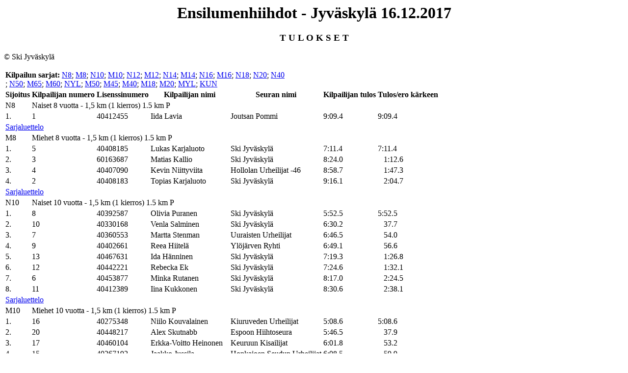

--- FILE ---
content_type: text/html
request_url: http://esahoo.fi/tulokset16-12-17.htm
body_size: 8916
content:
<HTML>
<HEAD>
<meta http-equiv="Content-Type" content="text/html; charset=utf-8">
<meta name="GENERATOR" content="ExTime">
<TITLE>Ensilumenhiihdot - Jyväskylä 16.12.2017</TITLE>
</HEAD>
<BODY>
<font face="Arial Narrow">
<H1><CENTER>Ensilumenhiihdot - Jyväskylä 16.12.2017</CENTER></H1>
<H3><CENTER>T U L O K S E T</CENTER></H3>
&copy; Ski Jyväskylä                   <BR>
<p>

<TABLE border="0">
<tr class=SARJALUETTELO>
<td colspan=7><A NAME="Sarjat"><B>Kilpailun sarjat: </B></A><A HREF="#N8">N8</A>; <A HREF="#M8">M8</A>; <A HREF="#N10">N10</A>; <A HREF="#M10">M10</A>; <A HREF="#N12">N12</A>; <A HREF="#M12">M12</A>; <A HREF="#N14">N14</A>; <A HREF="#M14">M14</A>; <A HREF="#N16">N16</A>; <A HREF="#M16">M16</A>; <A HREF="#N18">N18</A>; <A HREF="#N20">N20</A>; <A HREF="#N40">N40</A><br>
; <A HREF="#N50">N50</A>; <A HREF="#M65">M65</A>; <A HREF="#M60">M60</A>; <A HREF="#NYL">NYL</A>; <A HREF="#M50">M50</A>; <A HREF="#M45">M45</A>; <A HREF="#M40">M40</A>; <A HREF="#M18">M18</A>; <A HREF="#M20">M20</A>; <A HREF="#MYL">MYL</A>; <A HREF="#KUN">KUN</A></td>
</tr>
<tr class=SARJA><th>Sijoitus</th><th>Kilpailijan numero</th><th>Lisenssinumero</th><th>Kilpailijan nimi</th><th>Seuran nimi</th><th>Kilpailijan tulos</th><th>Tulos/ero kärkeen</th></tr>
<tr class=SARJA>
<td><A NAME="N8">N8</A></td><td colspan=6> Naiset  8 vuotta - 1,5 km (1 kierros) 1.5 km P  </td></tr>
<tr class=PARITON><td>1.</td><td>  1</td><td>40412455</td><td>Iida Lavia</td><td>Joutsan Pommi</td><td>9:09.4</td><td>9:09.4</td></tr>
<tr class=SARJALUETTELO><td colspan=7><A HREF="#Sarjat">Sarjaluettelo</A></td></tr>
<tr class=SARJA>
<td><A NAME="M8">M8</A></td><td colspan=6> Miehet  8 vuotta - 1,5 km (1 kierros) 1.5 km P  </td></tr>
<tr class=PARITON><td>1.</td><td>  5</td><td>40408185</td><td>Lukas Karjaluoto</td><td>Ski Jyväskylä</td><td>7:11.4</td><td>7:11.4</td></tr>
<tr class=PARILLINEN><td>2.</td><td>  3</td><td>60163687</td><td>Matias Kallio</td><td>Ski Jyväskylä</td><td>8:24.0</td><td>&nbsp;&nbsp; 1:12.6</td></tr>
<tr class=PARITON><td>3.</td><td>  4</td><td>40407090</td><td>Kevin Niittyviita</td><td>Hollolan Urheilijat -46</td><td>8:58.7</td><td>&nbsp;&nbsp; 1:47.3</td></tr>
<tr class=PARILLINEN><td>4.</td><td>  2</td><td>40408183</td><td>Topias Karjaluoto</td><td>Ski Jyväskylä</td><td>9:16.1</td><td>&nbsp;&nbsp; 2:04.7</td></tr>
<tr class=SARJALUETTELO><td colspan=7><A HREF="#Sarjat">Sarjaluettelo</A></td></tr>
<tr class=SARJA>
<td><A NAME="N10">N10</A></td><td colspan=6> Naiset 10 vuotta - 1,5 km (1 kierros) 1.5 km P  </td></tr>
<tr class=PARITON><td>1.</td><td>  8</td><td>40392587</td><td>Olivia Puranen</td><td>Ski Jyväskylä</td><td>5:52.5</td><td>5:52.5</td></tr>
<tr class=PARILLINEN><td>2.</td><td> 10</td><td>40330168</td><td>Venla Salminen</td><td>Ski Jyväskylä</td><td>6:30.2</td><td>&nbsp;&nbsp; 37.7</td></tr>
<tr class=PARITON><td>3.</td><td>  7</td><td>40360553</td><td>Martta Stenman</td><td>Uuraisten Urheilijat</td><td>6:46.5</td><td>&nbsp;&nbsp; 54.0</td></tr>
<tr class=PARILLINEN><td>4.</td><td>  9</td><td>40402661</td><td>Reea Hiitelä</td><td>Ylöjärven Ryhti</td><td>6:49.1</td><td>&nbsp;&nbsp; 56.6</td></tr>
<tr class=PARITON><td>5.</td><td> 13</td><td>40467631</td><td>Ida Hänninen</td><td>Ski Jyväskylä</td><td>7:19.3</td><td>&nbsp;&nbsp; 1:26.8</td></tr>
<tr class=PARILLINEN><td>6.</td><td> 12</td><td>40442221</td><td>Rebecka Ek</td><td>Ski Jyväskylä</td><td>7:24.6</td><td>&nbsp;&nbsp; 1:32.1</td></tr>
<tr class=PARITON><td>7.</td><td>  6</td><td>40453877</td><td>Minka Rutanen</td><td>Ski Jyväskylä</td><td>8:17.0</td><td>&nbsp;&nbsp; 2:24.5</td></tr>
<tr class=PARILLINEN><td>8.</td><td> 11</td><td>40412389</td><td>Iina Kukkonen</td><td>Ski Jyväskylä</td><td>8:30.6</td><td>&nbsp;&nbsp; 2:38.1</td></tr>
<tr class=SARJALUETTELO><td colspan=7><A HREF="#Sarjat">Sarjaluettelo</A></td></tr>
<tr class=SARJA>
<td><A NAME="M10">M10</A></td><td colspan=6> Miehet 10 vuotta - 1,5 km (1 kierros) 1.5 km P  </td></tr>
<tr class=PARITON><td>1.</td><td> 16</td><td>40275348</td><td>Niilo Kouvalainen</td><td>Kiuruveden Urheilijat</td><td>5:08.6</td><td>5:08.6</td></tr>
<tr class=PARILLINEN><td>2.</td><td> 20</td><td>40448217</td><td>Alex Skutnabb</td><td>Espoon Hiihtoseura</td><td>5:46.5</td><td>&nbsp;&nbsp; 37.9</td></tr>
<tr class=PARITON><td>3.</td><td> 17</td><td>40460104</td><td>Erkka-Voitto Heinonen</td><td>Keuruun Kisailijat</td><td>6:01.8</td><td>&nbsp;&nbsp; 53.2</td></tr>
<tr class=PARILLINEN><td>4.</td><td> 15</td><td>40267192</td><td>Jaakko Jussila</td><td>Honkajoen Seudun Urheilijat</td><td>6:08.5</td><td>&nbsp;&nbsp; 59.9</td></tr>
<tr class=PARITON><td>5.</td><td> 18</td><td>40464099</td><td>Emil Ruokostenpohja</td><td>Jämsänkosken Ilves</td><td>6:22.5</td><td>&nbsp;&nbsp; 1:13.9</td></tr>
<tr class=PARILLINEN><td>6.</td><td> 19</td><td>40219873</td><td>Aleksi Kallio</td><td>Ski Jyväskylä</td><td>6:40.2</td><td>&nbsp;&nbsp; 1:31.6</td></tr>
<tr class=PARITON><td>7.</td><td> 14</td><td>60163992</td><td>Vilho Hietala</td><td>Ski Jyväskylä</td><td>6:57.0</td><td>&nbsp;&nbsp; 1:48.4</td></tr>
<tr class=SARJALUETTELO><td colspan=7><A HREF="#Sarjat">Sarjaluettelo</A></td></tr>
<tr class=SARJA>
<td><A NAME="N12">N12</A></td><td colspan=6> Naiset 12 vuotta - 3,0 km (2 kierrosta) 3 km P  </td></tr>
<tr class=PARITON><td>1.</td><td> 23</td><td>40222874</td><td>Gisela-Mei Hakkarainen</td><td>Espoon Hiihtoseura</td><td>10:10.9</td><td>10:10.9</td></tr>
<tr class=PARILLINEN><td>2.</td><td> 24</td><td>40202716</td><td>Aino Aarnio</td><td>Ylöjärven Ryhti</td><td>10:13.8</td><td>&nbsp;&nbsp; 2.9</td></tr>
<tr class=PARITON><td>3.</td><td> 27</td><td>40248266</td><td>Karoliina Hirvelä</td><td>Jämsänkosken Ilves</td><td>11:03.6</td><td>&nbsp;&nbsp; 52.7</td></tr>
<tr class=PARILLINEN><td>4.</td><td> 22</td><td>40139972</td><td>Lottaliina Holm</td><td>Viitasaaren Viesti</td><td>11:20.5</td><td>&nbsp;&nbsp; 1:09.6</td></tr>
<tr class=PARITON><td>5.</td><td> 25</td><td>40133939</td><td>Elli Lavia</td><td>Joutsan Pommi</td><td>11:28.6</td><td>&nbsp;&nbsp; 1:17.7</td></tr>
<tr class=PARILLINEN><td>6.</td><td> 26</td><td>40337266</td><td>Kaisa Koivisto</td><td>Kaipolan Vire</td><td>14:32.9</td><td>&nbsp;&nbsp; 4:22.0</td></tr>
<tr class=DNF><td>DNF</td><td> 21</td><td>40414698</td><td>Eerika Peltonen</td><td>Jämsänkosken Ilves</td><td> </td><td> </td></tr>
<tr class=SARJALUETTELO><td colspan=7><A HREF="#Sarjat">Sarjaluettelo</A></td></tr>
<tr class=SARJA>
<td><A NAME="M12">M12</A></td><td colspan=6> Miehet 12 vuotta - 3,0 km (2 kierrosta) 3 km P  </td></tr>
<tr class=PARITON><td>1.</td><td> 39</td><td>40356615</td><td>Kalle Tossavainen</td><td>Ski Jyväskylä</td><td>10:01.0</td><td>10:01.0</td></tr>
<tr class=PARILLINEN><td>2.</td><td> 28</td><td>40465181</td><td>Aapo Kuronen</td><td>Jämsänkosken Ilves</td><td>10:01.1</td><td>&nbsp;&nbsp; 0.1</td></tr>
<tr class=PARITON><td>3.</td><td> 29</td><td>40249338</td><td>Konsta Salminen</td><td>Ski Jyväskylä</td><td>10:08.7</td><td>&nbsp;&nbsp; 7.7</td></tr>
<tr class=PARILLINEN><td>4.</td><td> 33</td><td>40281359</td><td>Lauri Huhtanen</td><td>Ski Jyväskylä</td><td>10:29.5</td><td>&nbsp;&nbsp; 28.5</td></tr>
<tr class=PARITON><td>5.</td><td> 36</td><td>40447519</td><td>Tom Lainet</td><td>Espoon Hiihtoseura</td><td>10:42.7</td><td>&nbsp;&nbsp; 41.7</td></tr>
<tr class=PARILLINEN><td>6.</td><td> 32</td><td>40379216</td><td>Elias Ruokostenpohja</td><td>Jämsänkosken Ilves</td><td>10:55.4</td><td>&nbsp;&nbsp; 54.4</td></tr>
<tr class=PARITON><td>7.</td><td> 30</td><td>40345407</td><td>Onni Mäiseli</td><td>Lahden Hiihtoseura</td><td>11:19.6</td><td>&nbsp;&nbsp; 1:18.6</td></tr>
<tr class=PARILLINEN><td>8.</td><td> 40</td><td>40462615</td><td>Arttu Remes</td><td>Jämsänkosken Ilves</td><td>11:59.7</td><td>&nbsp;&nbsp; 1:58.7</td></tr>
<tr class=PARITON><td>9.</td><td> 31</td><td>60124817</td><td>Veeti Kasperi Savolainen</td><td>Ski Jyväskylä</td><td>12:23.6</td><td>&nbsp;&nbsp; 2:22.6</td></tr>
<tr class=PARILLINEN><td>10.</td><td> 35</td><td>60151943</td><td>Juuso Tapanila</td><td>Ski Jyväskylä</td><td>12:41.6</td><td>&nbsp;&nbsp; 2:40.6</td></tr>
<tr class=PARITON><td>11.</td><td> 37</td><td>40383587</td><td>Eetu Vesanen</td><td>Ski Jyväskylä</td><td>12:50.8</td><td>&nbsp;&nbsp; 2:49.8</td></tr>
<tr class=DNS><td>DNS</td><td> 34</td><td>40221218</td><td>Konsta Peltola</td><td>Keuruun Kisailijat</td><td> </td><td> </td></tr>
<tr class=DNS><td>DNS</td><td> 38</td><td>40200259</td><td>Antto-Ville Heinonen</td><td>Keuruun Kisailijat</td><td> </td><td> </td></tr>
<tr class=SARJALUETTELO><td colspan=7><A HREF="#Sarjat">Sarjaluettelo</A></td></tr>
<tr class=SARJA>
<td><A NAME="N14">N14</A></td><td colspan=6> Naiset 14 vuotta - 3,0 km (2 kierrosta) 3 km P  </td></tr>
<tr class=PARITON><td>1.</td><td> 44</td><td>40158667</td><td>Peppi Leppälä</td><td>Reisjärven Pilke</td><td>9:04.2</td><td>9:04.2</td></tr>
<tr class=PARILLINEN><td>2.</td><td> 50</td><td>40055641</td><td>Venla Heinimaa</td><td>Kangasalan Kisa</td><td>9:14.3</td><td>&nbsp;&nbsp; 10.1</td></tr>
<tr class=PARITON><td>3.</td><td> 48</td><td>60120431</td><td>Ada Aarnio</td><td>Ylöjärven Ryhti</td><td>9:15.2</td><td>&nbsp;&nbsp; 11.0</td></tr>
<tr class=PARILLINEN><td>4.</td><td> 45</td><td>34469808</td><td>Jenna Rautiala</td><td>Pyhäjärven Pohti</td><td>9:18.4</td><td>&nbsp;&nbsp; 14.2</td></tr>
<tr class=PARITON><td>5.</td><td> 55</td><td>40277083</td><td>Anniina Ström</td><td>Ski Jyväskylä</td><td>9:42.0</td><td>&nbsp;&nbsp; 37.8</td></tr>
<tr class=PARILLINEN><td>6.</td><td> 52</td><td>33763819</td><td>Rosa Niittyviita</td><td>Kouvolan Hiihtoseura</td><td>9:50.4</td><td>&nbsp;&nbsp; 46.2</td></tr>
<tr class=PARITON><td>7.</td><td> 51</td><td>40212465</td><td>Lotta Salonen</td><td>Kaipolan Vire</td><td>9:53.5</td><td>&nbsp;&nbsp; 49.3</td></tr>
<tr class=PARILLINEN><td>8.</td><td> 47</td><td>40065894</td><td>Miina Koivisto</td><td>Sievin Sisu</td><td>10:22.6</td><td>&nbsp;&nbsp; 1:18.4</td></tr>
<tr class=PARITON><td>9.</td><td> 54</td><td>40088747</td><td>Inka Lakanen</td><td>Perhon Kiri</td><td>10:23.0</td><td>&nbsp;&nbsp; 1:18.8</td></tr>
<tr class=PARILLINEN><td>10.</td><td> 46</td><td>40318884</td><td>Iida Piiroinen</td><td>Espoon Hiihtoseura</td><td>10:27.8</td><td>&nbsp;&nbsp; 1:23.6</td></tr>
<tr class=PARITON><td>11.</td><td> 42</td><td>40453670</td><td>Cecilia Ek</td><td>Ski Jyväskylä</td><td>10:31.0</td><td>&nbsp;&nbsp; 1:26.8</td></tr>
<tr class=PARILLINEN><td>12.</td><td> 57</td><td>40158913</td><td>Heta Virkajärvi</td><td>Kaipolan Vire</td><td>10:31.6</td><td>&nbsp;&nbsp; 1:27.4</td></tr>
<tr class=PARITON><td>13.</td><td> 41</td><td>40075254</td><td>Riia Hiitelä</td><td>Ylöjärven Ryhti</td><td>10:38.1</td><td>&nbsp;&nbsp; 1:33.9</td></tr>
<tr class=PARILLINEN><td>14.</td><td> 43</td><td>33664439</td><td>Helmi Karkiainen</td><td>Keuruun Kisailijat</td><td>10:40.3</td><td>&nbsp;&nbsp; 1:36.1</td></tr>
<tr class=PARITON><td>15.</td><td> 56</td><td>40069501</td><td>Anniina Hyvönen</td><td>Lahden Hiihtoseura</td><td>11:06.3</td><td>&nbsp;&nbsp; 2:02.1</td></tr>
<tr class=PARILLINEN><td>16.</td><td> 49</td><td>40126804</td><td>Siiri Tossavainen</td><td>Ski Jyväskylä</td><td>12:03.2</td><td>&nbsp;&nbsp; 2:59.0</td></tr>
<tr class=DNS><td>DNS</td><td> 53</td><td>40097778</td><td>Sanni Korhonen</td><td>Rautalammin Urheilijat</td><td> </td><td> </td></tr>
<tr class=SARJALUETTELO><td colspan=7><A HREF="#Sarjat">Sarjaluettelo</A></td></tr>
<tr class=SARJA>
<td><A NAME="M14">M14</A></td><td colspan=6> Miehet 14 vuotta - 4,6 km (2 kierrosta) 4.6 km P  </td></tr>
<tr class=PARITON><td>1.</td><td> 63</td><td>40291388</td><td>Anton Skutnabb</td><td>Espoon Hiihtoseura</td><td>12:52.4</td><td>12:52.4</td></tr>
<tr class=PARILLINEN><td>2.</td><td> 66</td><td>40283032</td><td>Jalmari Bergqvist</td><td>Puijon Hiihtoseura</td><td>13:24.9</td><td>&nbsp;&nbsp; 32.5</td></tr>
<tr class=PARITON><td>3.</td><td> 61</td><td>40070688</td><td>Otto Hirvilampi</td><td>Ähtärin Urheilijat</td><td>14:00.6</td><td>&nbsp;&nbsp; 1:08.2</td></tr>
<tr class=PARILLINEN><td>4.</td><td> 70</td><td>40218308</td><td>Vilho Stenman</td><td>Uuraisten Urheilijat</td><td>14:12.1</td><td>&nbsp;&nbsp; 1:19.7</td></tr>
<tr class=PARITON><td>5.</td><td> 69</td><td>40074533</td><td>Mika Kärkkäinen</td><td>Kortesjärven Järvi-Veikot</td><td>15:48.0</td><td>&nbsp;&nbsp; 2:55.6</td></tr>
<tr class=PARILLINEN><td>6.</td><td> 60</td><td>60159338</td><td>Veeti Tikka</td><td>Konneveden Urheilijat</td><td>16:26.0</td><td>&nbsp;&nbsp; 3:33.6</td></tr>
<tr class=PARITON><td>7.</td><td> 64</td><td>40369083</td><td>Joonas Tapanila</td><td>Ski Jyväskylä</td><td>16:38.6</td><td>&nbsp;&nbsp; 3:46.2</td></tr>
<tr class=PARILLINEN><td>8.</td><td> 65</td><td>60164980</td><td>Sakari Sulkula</td><td>Muuramen Urheilijat</td><td>16:57.0</td><td>&nbsp;&nbsp; 4:04.6</td></tr>
<tr class=PARITON><td>9.</td><td> 68</td><td>40276386</td><td>Elmeri Konstari</td><td>Jämsänkosken Ilves</td><td>17:30.7</td><td>&nbsp;&nbsp; 4:38.3</td></tr>
<tr class=PARILLINEN><td>10.</td><td> 71</td><td>40158050</td><td>Tuomas Peltola</td><td>Keuruun Kisailijat</td><td>18:04.9</td><td>&nbsp;&nbsp; 5:12.5</td></tr>
<tr class=DNS><td>DNS</td><td> 62</td><td>40453680</td><td>Johannes Anttila</td><td>Ski Jyväskylä</td><td> </td><td> </td></tr>
<tr class=DNS><td>DNS</td><td> 67</td><td>40271706</td><td>Olli Kouvalainen</td><td>Kiuruveden Urheilijat</td><td> </td><td> </td></tr>
<tr class=DNS><td>DNS</td><td> 72</td><td>40070796</td><td>Akseli Latvala</td><td>Kyrön Voima</td><td> </td><td> </td></tr>
<tr class=SARJALUETTELO><td colspan=7><A HREF="#Sarjat">Sarjaluettelo</A></td></tr>
<tr class=SARJA>
<td><A NAME="N16">N16</A></td><td colspan=6> Naiset 16 vuotta - 4,6 km (2 kierrosta) 4.6 km P  </td></tr>
<tr class=PARITON><td>1.</td><td> 82</td><td>40138518</td><td>Iiris Helander</td><td>Keuruun Kisailijat</td><td>13:49.3</td><td>13:49.3</td></tr>
<tr class=PARILLINEN><td>2.</td><td> 83</td><td>40255945</td><td>Sanni Räisänen</td><td>Ski Jyväskylä</td><td>14:12.0</td><td>&nbsp;&nbsp; 22.7</td></tr>
<tr class=PARITON><td>3.</td><td> 81</td><td>40147801</td><td>Elena Konstari</td><td>Kaipolan Vire</td><td>14:24.5</td><td>&nbsp;&nbsp; 35.2</td></tr>
<tr class=PARILLINEN><td>4.</td><td> 75</td><td>34483583</td><td>Sara Leppäsalmi</td><td>Multian Jyske</td><td>14:26.4</td><td>&nbsp;&nbsp; 37.1</td></tr>
<tr class=PARITON><td>4.</td><td> 76</td><td>33791179</td><td>Siiri Rasimus</td><td>Ski Jyväskylä</td><td>14:26.4</td><td>&nbsp;&nbsp; 37.1</td></tr>
<tr class=PARILLINEN><td>6.</td><td> 73</td><td>33652140</td><td>Aino Pääkkönen</td><td>Ski Jyväskylä</td><td>14:46.7</td><td>&nbsp;&nbsp; 57.4</td></tr>
<tr class=PARITON><td>7.</td><td> 78</td><td>40085952</td><td>Peppi Salonen</td><td>Kaipolan Vire</td><td>14:53.0</td><td>&nbsp;&nbsp; 1:03.7</td></tr>
<tr class=PARILLINEN><td>8.</td><td> 79</td><td>40461721</td><td>Anna Heikkilä</td><td>Ski Jyväskylä</td><td>15:08.2</td><td>&nbsp;&nbsp; 1:18.9</td></tr>
<tr class=PARITON><td>9.</td><td> 84</td><td>33783187</td><td>Enni Levanen</td><td>Lahden Hiihtoseura</td><td>15:09.8</td><td>&nbsp;&nbsp; 1:20.5</td></tr>
<tr class=PARILLINEN><td>10.</td><td> 86</td><td>32431867</td><td>Katri Saavalainen</td><td>Sysmän Sisu</td><td>15:17.0</td><td>&nbsp;&nbsp; 1:27.7</td></tr>
<tr class=PARITON><td>11.</td><td> 85</td><td>40065991</td><td>Janina Teittinen</td><td>Leppävirran Viri</td><td>16:06.7</td><td>&nbsp;&nbsp; 2:17.4</td></tr>
<tr class=PARILLINEN><td>12.</td><td> 87</td><td>40271760</td><td>Hanna Koivisto</td><td>Kaipolan Vire</td><td>16:25.5</td><td>&nbsp;&nbsp; 2:36.2</td></tr>
<tr class=PARITON><td>13.</td><td> 74</td><td>40432237</td><td>Inka Remes</td><td>Jämsänkosken Ilves</td><td>17:21.5</td><td>&nbsp;&nbsp; 3:32.2</td></tr>
<tr class=PARILLINEN><td>14.</td><td> 80</td><td>40399171</td><td>Elviira Peltonen</td><td>Jämsänkosken Ilves</td><td>18:48.5</td><td>&nbsp;&nbsp; 4:59.2</td></tr>
<tr class=DNS><td>DNS</td><td> 77</td><td>40065674</td><td>Varpu-Sofia Heinonen</td><td>Keuruun Kisailijat</td><td> </td><td> </td></tr>
<tr class=SARJALUETTELO><td colspan=7><A HREF="#Sarjat">Sarjaluettelo</A></td></tr>
<tr class=SARJA>
<td><A NAME="M16">M16</A></td><td colspan=6> Miehet 16 vuotta - 6,9 km (3 kierrosta) 6.9 km P  </td></tr>
<tr class=PARITON><td>1.</td><td> 90</td><td>31871253</td><td>Matias Hyvönen</td><td>Lahden Hiihtoseura</td><td>18:05.0</td><td>18:05.0</td></tr>
<tr class=PARILLINEN><td>2.</td><td> 95</td><td>32328462</td><td>Eemeli Salmelin</td><td>Espoon Hiihtoseura</td><td>18:06.2</td><td>&nbsp;&nbsp; 1.2</td></tr>
<tr class=PARITON><td>3.</td><td> 99</td><td>40218877</td><td>Ike Melnits</td><td>Espoon Hiihtoseura</td><td>18:31.5</td><td>&nbsp;&nbsp; 26.5</td></tr>
<tr class=PARILLINEN><td>4.</td><td> 88</td><td>40055643</td><td>Valtteri Heinimaa</td><td>Kangasalan Kisa</td><td>18:39.3</td><td>&nbsp;&nbsp; 34.3</td></tr>
<tr class=PARITON><td>5.</td><td> 91</td><td>33798512</td><td>Antti Rolig</td><td>Ski Jyväskylä</td><td>18:46.9</td><td>&nbsp;&nbsp; 41.9</td></tr>
<tr class=PARILLINEN><td>6.</td><td> 89</td><td>40078113</td><td>Luukas Siitonen</td><td>Ski Jyväskylä</td><td>19:29.6</td><td>&nbsp;&nbsp; 1:24.6</td></tr>
<tr class=PARITON><td>7.</td><td> 98</td><td>33607153</td><td>Santtu Salo</td><td>Ski Jyväskylä</td><td>19:52.8</td><td>&nbsp;&nbsp; 1:47.8</td></tr>
<tr class=PARILLINEN><td>8.</td><td> 96</td><td>33859419</td><td>Lauri Pulkkinen</td><td>Ski Jyväskylä</td><td>20:02.6</td><td>&nbsp;&nbsp; 1:57.6</td></tr>
<tr class=PARITON><td>9.</td><td>100</td><td>40148490</td><td>Frans Böhm</td><td>Ski Jyväskylä</td><td>20:13.4</td><td>&nbsp;&nbsp; 2:08.4</td></tr>
<tr class=PARILLINEN><td>10.</td><td> 97</td><td>40332082</td><td>Roope Lindroos</td><td>Skiteam 105</td><td>21:08.0</td><td>&nbsp;&nbsp; 3:03.0</td></tr>
<tr class=PARITON><td>11.</td><td> 93</td><td>40262027</td><td>Pyry Heinonen</td><td>Ski Jyväskylä</td><td>21:26.9</td><td>&nbsp;&nbsp; 3:21.9</td></tr>
<tr class=PARILLINEN><td>12.</td><td> 92</td><td>40230996</td><td>Eemil Salonen</td><td>Kuoreveden Kärki</td><td>23:40.1</td><td>&nbsp;&nbsp; 5:35.1</td></tr>
<tr class=DNS><td>DNS</td><td> 94</td><td>40276188</td><td>Lauri Ström</td><td>Ski Jyväskylä</td><td> </td><td> </td></tr>
<tr class=SARJALUETTELO><td colspan=7><A HREF="#Sarjat">Sarjaluettelo</A></td></tr>
<tr class=SARJA>
<td><A NAME="N18">N18</A></td><td colspan=6> Naiset 18 vuotta - 6,9 km (3 kierrosta) 6.9 km P  </td></tr>
<tr class=PARITON><td>1.</td><td>105</td><td>31816823</td><td>Sara Niittyviita</td><td>Kouvolan Hiihtoseura</td><td>19:45.4</td><td>19:45.4</td></tr>
<tr class=PARILLINEN><td>2.</td><td>112</td><td>30960068</td><td>Katariina Neuvonen</td><td>Mikkelin Hiihtäjät</td><td>19:51.7</td><td>&nbsp;&nbsp; 6.3</td></tr>
<tr class=PARITON><td>3.</td><td>107</td><td>30960042</td><td>Anniina Neuvonen</td><td>Mikkelin Hiihtäjät</td><td>20:01.2</td><td>&nbsp;&nbsp; 15.8</td></tr>
<tr class=PARILLINEN><td>4.</td><td>110</td><td>30560442</td><td>Tuuli Liukkonen</td><td>Joutsan Pommi</td><td>20:10.7</td><td>&nbsp;&nbsp; 25.3</td></tr>
<tr class=PARITON><td>5.</td><td>101</td><td>33820532</td><td>Roosa Vantaala</td><td>Lahden Hiihtoseura</td><td>20:49.7</td><td>&nbsp;&nbsp; 1:04.3</td></tr>
<tr class=PARILLINEN><td>6.</td><td>106</td><td>33688813</td><td>Ida Haapala</td><td>Espoon Hiihtoseura</td><td>21:00.7</td><td>&nbsp;&nbsp; 1:15.3</td></tr>
<tr class=PARITON><td>7.</td><td>117</td><td>40072154</td><td>Mikaela Karjalainen</td><td>Lahden Hiihtoseura</td><td>21:04.6</td><td>&nbsp;&nbsp; 1:19.2</td></tr>
<tr class=PARILLINEN><td>8.</td><td>113</td><td>34544749</td><td>Aino Soininen</td><td>Espoon Hiihtoseura</td><td>21:10.3</td><td>&nbsp;&nbsp; 1:24.9</td></tr>
<tr class=PARITON><td>9.</td><td>115</td><td>40252842</td><td>Riina Hakala</td><td>Kuoreveden Kärki</td><td>21:12.7</td><td>&nbsp;&nbsp; 1:27.3</td></tr>
<tr class=PARILLINEN><td>10.</td><td>102</td><td>40209689</td><td>Vilma Tuominen</td><td>Tampereen Pyrintö</td><td>21:26.7</td><td>&nbsp;&nbsp; 1:41.3</td></tr>
<tr class=PARITON><td>11.</td><td>108</td><td>33848048</td><td>Maija Tukeva</td><td>Ähtärin Urheilijat</td><td>21:41.9</td><td>&nbsp;&nbsp; 1:56.5</td></tr>
<tr class=PARILLINEN><td>12.</td><td>114</td><td>40079967</td><td>Hanna-Sofia Karhula</td><td>Mikkelin Hiihtäjät</td><td>21:52.1</td><td>&nbsp;&nbsp; 2:06.7</td></tr>
<tr class=PARITON><td>13.</td><td>111</td><td>32382851</td><td>Ella Levanen</td><td>Lahden Hiihtoseura</td><td>22:24.3</td><td>&nbsp;&nbsp; 2:38.9</td></tr>
<tr class=PARILLINEN><td>14.</td><td>104</td><td>31989271</td><td>Marjaana Jussila</td><td>Jämin Jänne</td><td>22:32.7</td><td>&nbsp;&nbsp; 2:47.3</td></tr>
<tr class=PARITON><td>15.</td><td>103</td><td>31811064</td><td>Iida-Sofia Korhonen</td><td>Rautalammin Urheilijat</td><td>23:24.2</td><td>&nbsp;&nbsp; 3:38.8</td></tr>
<tr class=PARILLINEN><td>16.</td><td>109</td><td>34396049</td><td>Emilia Sillantaus</td><td>Vantaan Hiihtoseura</td><td>24:36.2</td><td>&nbsp;&nbsp; 4:50.8</td></tr>
<tr class=PARITON><td>17.</td><td>116</td><td>32304004</td><td>Peppiina Holm</td><td>Viitasaaren Viesti</td><td>25:17.5</td><td>&nbsp;&nbsp; 5:32.1</td></tr>
<tr class=SARJALUETTELO><td colspan=7><A HREF="#Sarjat">Sarjaluettelo</A></td></tr>
<tr class=SARJA>
<td><A NAME="N20">N20</A></td><td colspan=6> Naiset 20 vuotta - 6,9 km (3 kierrosta) 6.9 km P  </td></tr>
<tr class=PARITON><td>1.</td><td>118</td><td>31876397</td><td>Ronja Linna</td><td>Ski Jyväskylä</td><td>21:13.4</td><td>21:13.4</td></tr>
<tr class=PARILLINEN><td>2.</td><td>119</td><td>34492875</td><td>Emmi Hakomäki</td><td>Tampereen Pyrintö</td><td>21:23.1</td><td>&nbsp;&nbsp; 9.7</td></tr>
<tr class=SARJALUETTELO><td colspan=7><A HREF="#Sarjat">Sarjaluettelo</A></td></tr>
<tr class=SARJA>
<td><A NAME="N40">N40</A></td><td colspan=6> Naiset 40 vuotta - 6,9 km (3 kierrosta) 6.9 km P  </td></tr>
<tr class=PARITON><td>1.</td><td>120</td><td>27596856</td><td>Suvi Karjaluoto</td><td>Ski Jyväskylä</td><td>19:51.0</td><td>19:51.0</td></tr>
<tr class=PARILLINEN><td>2.</td><td>121</td><td>40156016</td><td>Johanna Holm</td><td>Viitasaaren Viesti</td><td>22:02.3</td><td>&nbsp;&nbsp; 2:11.3</td></tr>
<tr class=SARJALUETTELO><td colspan=7><A HREF="#Sarjat">Sarjaluettelo</A></td></tr>
<tr class=SARJA>
<td><A NAME="N50">N50</A></td><td colspan=6> Naiset 50 vuotta - 6,9 km (3 kierrosta) 6.9 km P  </td></tr>
<tr class=PARITON><td>1.</td><td>122</td><td>27601356</td><td>Katri Munukka</td><td>Ski Jyväskylä</td><td>20:57.9</td><td>20:57.9</td></tr>
<tr class=PARILLINEN><td>2.</td><td>123</td><td>27549984</td><td>Tuula Rasimus</td><td>Ski Jyväskylä</td><td>21:40.9</td><td>&nbsp;&nbsp; 43.0</td></tr>
<tr class=PARITON><td>3.</td><td>124</td><td>27457393</td><td>Eila Jussila</td><td>Ski Jyväskylä</td><td>22:14.6</td><td>&nbsp;&nbsp; 1:16.7</td></tr>
<tr class=SARJALUETTELO><td colspan=7><A HREF="#Sarjat">Sarjaluettelo</A></td></tr>
<tr class=SARJA>
<td><A NAME="M65">M65</A></td><td colspan=6> Miehet 65 vuotta - 6,9 km (3 kierrosta) 6.9 km P  </td></tr>
<tr class=PARITON><td>1.</td><td>125</td><td>27517000</td><td>Leino Nisula</td><td>Virtain Urheilijat</td><td>20:05.3</td><td>20:05.3</td></tr>
<tr class=PARILLINEN><td>2.</td><td>126</td><td>24382979</td><td>Hannu Heinistö</td><td>Pyhäselän Urheilijat</td><td>20:47.7</td><td>&nbsp;&nbsp; 42.4</td></tr>
<tr class=PARITON><td>3.</td><td>127</td><td>27543650</td><td>Juhani Rissanen</td><td>Siilinjärven Hiihtoseura</td><td>22:46.2</td><td>&nbsp;&nbsp; 2:40.9</td></tr>
<tr class=DNS><td>DNS</td><td>128</td><td>27439256</td><td>Pauli Halonen</td><td>Säyneisen Salpa</td><td> </td><td> </td></tr>
<tr class=SARJALUETTELO><td colspan=7><A HREF="#Sarjat">Sarjaluettelo</A></td></tr>
<tr class=SARJA>
<td><A NAME="M60">M60</A></td><td colspan=6> Miehet 60 vuotta - 6,9 km (3 kierrosta) 6.9 km P  </td></tr>
<tr class=PARITON><td>1.</td><td>134</td><td>27549285</td><td>Heikki Ruokonen</td><td>Vehkalahden Veikot</td><td>19:02.7</td><td>19:02.7</td></tr>
<tr class=PARILLINEN><td>2.</td><td>130</td><td>40139179</td><td>Heikki Peltonen</td><td>Joutsan Pommi</td><td>19:17.8</td><td>&nbsp;&nbsp; 15.1</td></tr>
<tr class=PARITON><td>3.</td><td>131</td><td>27516616</td><td>Tapio Nieminen</td><td>Virtain Urheilijat</td><td>20:36.2</td><td>&nbsp;&nbsp; 1:33.5</td></tr>
<tr class=PARILLINEN><td>4.</td><td>129</td><td>27495973</td><td>Matti Luotio</td><td>Keuruun Kisailijat</td><td>20:48.2</td><td>&nbsp;&nbsp; 1:45.5</td></tr>
<tr class=PARITON><td>5.</td><td>132</td><td>27021525</td><td>Klaus Sjöblom</td><td>Lovisa Tor-Loviisan Tor</td><td>22:45.0</td><td>&nbsp;&nbsp; 3:42.3</td></tr>
<tr class=PARILLINEN><td>6.</td><td>133</td><td>40212665</td><td>Eero Jalkanen</td><td>Pyhäselän Urheilijat</td><td>23:11.9</td><td>&nbsp;&nbsp; 4:09.2</td></tr>
<tr class=SARJALUETTELO><td colspan=7><A HREF="#Sarjat">Sarjaluettelo</A></td></tr>
<tr class=SARJA>
<td><A NAME="NYL">NYL</A></td><td colspan=6> Naiset - 6,9 km (3 kierrosta) 6.9 km P  </td></tr>
<tr class=PARITON><td>1.</td><td>142</td><td>26999823</td><td>Terhi Pollari</td><td>Hämeenlinnan Hiihtoseura</td><td>19:08.0</td><td>19:08.0</td></tr>
<tr class=PARILLINEN><td>2.</td><td>137</td><td>26461144</td><td>Anita Kirvesniemi</td><td>Lappeen Riento</td><td>19:16.5</td><td>&nbsp;&nbsp; 8.5</td></tr>
<tr class=PARITON><td>3.</td><td>140</td><td>29000476</td><td>Ida Meriläinen</td><td>Ski Jyväskylä</td><td>19:30.7</td><td>&nbsp;&nbsp; 22.7</td></tr>
<tr class=PARILLINEN><td>4.</td><td>138</td><td>27506383</td><td>Anne Mäkinen</td><td>Ski Jyväskylä</td><td>19:35.4</td><td>&nbsp;&nbsp; 27.4</td></tr>
<tr class=PARITON><td>5.</td><td>139</td><td>32152395</td><td>Heidi Lindfors</td><td>Vaasan Hiihtäjät</td><td>19:39.1</td><td>&nbsp;&nbsp; 31.1</td></tr>
<tr class=PARILLINEN><td>6.</td><td>136</td><td>27426188</td><td>Sirkka Ehrnrooth</td><td>Espoon Hiihtoseura</td><td>20:04.1</td><td>&nbsp;&nbsp; 56.1</td></tr>
<tr class=PARITON><td>7.</td><td>145</td><td>27439793</td><td>Tiia Huuskonen</td><td>Ski Jyväskylä</td><td>20:12.2</td><td>&nbsp;&nbsp; 1:04.2</td></tr>
<tr class=PARILLINEN><td>8.</td><td>141</td><td>31866310</td><td>Emmi Rajala</td><td>Tampereen Pyrintö</td><td>20:39.5</td><td>&nbsp;&nbsp; 1:31.5</td></tr>
<tr class=PARITON><td>9.</td><td>144</td><td>24870397</td><td>Piritta Määttä</td><td>Kuusamon Erä-Veikot</td><td>21:37.2</td><td>&nbsp;&nbsp; 2:29.2</td></tr>
<tr class=PARILLINEN><td>10.</td><td>143</td><td>23495508</td><td>Lotta Tuominen</td><td>Seinäjoen Hiihtoseura</td><td>21:45.5</td><td>&nbsp;&nbsp; 2:37.5</td></tr>
<tr class=PARITON><td>11.</td><td>135</td><td>22706528</td><td>Heini Nikander</td><td>Vihdin Viesti</td><td>21:52.4</td><td>&nbsp;&nbsp; 2:44.4</td></tr>
<tr class=SARJALUETTELO><td colspan=7><A HREF="#Sarjat">Sarjaluettelo</A></td></tr>
<tr class=SARJA>
<td><A NAME="M50">M50</A></td><td colspan=6> Miehet 50 vuotta - 9,2 km (4 kierrosta) 9.2 km P  </td></tr>
<tr class=PARITON><td>1.</td><td>151</td><td>27519066</td><td>Arto Nissinen</td><td>Keuruun Kisailijat</td><td>23:26.8</td><td>23:26.8</td></tr>
<tr class=PARILLINEN><td>2.</td><td>150</td><td>27529412</td><td>Samuli Pigg</td><td>Ski Jyväskylä</td><td>24:03.7</td><td>&nbsp;&nbsp; 36.9</td></tr>
<tr class=PARITON><td>3.</td><td>148</td><td>22159049</td><td>Jari Kuhno</td><td>Saarijärven Pullistus</td><td>24:19.1</td><td>&nbsp;&nbsp; 52.3</td></tr>
<tr class=PARILLINEN><td>4.</td><td>147</td><td>40130965</td><td>Jarmo Kuusitaipale</td><td>Kontiolahden Urheilijat</td><td>24:21.9</td><td>&nbsp;&nbsp; 55.1</td></tr>
<tr class=PARITON><td>5.</td><td>149</td><td>27518119</td><td>Jari Nieminen</td><td>Padasjoen Yritys</td><td>25:00.5</td><td>&nbsp;&nbsp; 1:33.7</td></tr>
<tr class=PARILLINEN><td>6.</td><td>146</td><td>27474046</td><td>Jarkko Kauppinen</td><td>Ski Jyväskylä</td><td>25:17.8</td><td>&nbsp;&nbsp; 1:51.0</td></tr>
<tr class=SARJALUETTELO><td colspan=7><A HREF="#Sarjat">Sarjaluettelo</A></td></tr>
<tr class=SARJA>
<td><A NAME="M45">M45</A></td><td colspan=6> Miehet 45 vuotta - 9,2 km (4 kierrosta) 9.2 km P  </td></tr>
<tr class=PARITON><td>1.</td><td>161</td><td>27445240</td><td>Pertti Huotari</td><td>Pihtiputaan Tuisku</td><td>24:29.2</td><td>24:29.2</td></tr>
<tr class=PARILLINEN><td>2.</td><td>153</td><td>27456226</td><td>Jukka-Pekka Järvinen</td><td>Pihtiputaan Tuisku</td><td>24:32.6</td><td>&nbsp;&nbsp; 3.4</td></tr>
<tr class=PARITON><td>3.</td><td>157</td><td>27436123</td><td>Jari Holm</td><td>Viitasaaren Viesti</td><td>24:40.5</td><td>&nbsp;&nbsp; 11.3</td></tr>
<tr class=PARILLINEN><td>4.</td><td>160</td><td>33043128</td><td>Tero Viik</td><td>Äänekosken Huima</td><td>24:53.5</td><td>&nbsp;&nbsp; 24.3</td></tr>
<tr class=PARITON><td>5.</td><td>159</td><td>40057816</td><td>Pasi Lounasaho</td><td>Vantaan Hiihtoseura</td><td>25:07.9</td><td>&nbsp;&nbsp; 38.7</td></tr>
<tr class=PARILLINEN><td>6.</td><td>152</td><td>40452460</td><td>Juha Hänninen</td><td>Ski Jyväskylä</td><td>25:29.0</td><td>&nbsp;&nbsp; 59.8</td></tr>
<tr class=PARITON><td>7.</td><td>154</td><td>22349833</td><td>Riku Lehto</td><td>Alajärven Ankkurit</td><td>26:15.8</td><td>&nbsp;&nbsp; 1:46.6</td></tr>
<tr class=PARILLINEN><td>8.</td><td>156</td><td>27468683</td><td>Kimmo Kaario</td><td>Jämsänkosken Ilves</td><td>27:50.1</td><td>&nbsp;&nbsp; 3:20.9</td></tr>
<tr class=PARITON><td>9.</td><td>158</td><td>27561328</td><td>Keijo Sivill</td><td>Uuraisten Urheilijat</td><td>29:56.1</td><td>&nbsp;&nbsp; 5:26.9</td></tr>
<tr class=DNS><td>DNS</td><td>155</td><td>31910457</td><td>Timo Salminen</td><td>Ski Jyväskylä</td><td> </td><td> </td></tr>
<tr class=SARJALUETTELO><td colspan=7><A HREF="#Sarjat">Sarjaluettelo</A></td></tr>
<tr class=SARJA>
<td><A NAME="M40">M40</A></td><td colspan=6> Miehet 40 vuotta - 9,2 km (4 kierrosta) 9.2 km P  </td></tr>
<tr class=PARITON><td>1.</td><td>163</td><td>27467794</td><td>Heikki Karjaluoto</td><td>Ski Jyväskylä</td><td>23:47.9</td><td>23:47.9</td></tr>
<tr class=PARILLINEN><td>2.</td><td>162</td><td>25094130</td><td>Santeri Ryhänen</td><td>Vantaan Hiihtoseura</td><td>25:14.2</td><td>&nbsp;&nbsp; 1:26.3</td></tr>
<tr class=SARJALUETTELO><td colspan=7><A HREF="#Sarjat">Sarjaluettelo</A></td></tr>
<tr class=SARJA>
<td><A NAME="M18">M18</A></td><td colspan=6> Miehet 18 vuotta - 9,2 km (4 kierrosta) 9.2 km P  </td></tr>
<tr class=PARITON><td>1.</td><td>170</td><td>32445675</td><td>Eemil Helander</td><td>Keuruun Kisailijat</td><td>23:51.3</td><td>23:51.3</td></tr>
<tr class=PARILLINEN><td>2.</td><td>168</td><td>40126801</td><td>Sakari Hynynen</td><td>Ski Jyväskylä</td><td>24:16.3</td><td>&nbsp;&nbsp; 25.0</td></tr>
<tr class=PARITON><td>3.</td><td>178</td><td>29984385</td><td>Tomi Kyrönlahti</td><td>Jämsänkosken Ilves</td><td>24:21.8</td><td>&nbsp;&nbsp; 30.5</td></tr>
<tr class=PARILLINEN><td>4.</td><td>167</td><td>33212988</td><td>Akseli Iivonen</td><td>Mikkelin Hiihtäjät</td><td>24:25.7</td><td>&nbsp;&nbsp; 34.4</td></tr>
<tr class=PARITON><td>5.</td><td>179</td><td>31039956</td><td>Jussi Jussila</td><td>Jämin Jänne</td><td>24:26.7</td><td>&nbsp;&nbsp; 35.4</td></tr>
<tr class=PARILLINEN><td>6.</td><td>169</td><td>29632611</td><td>Joonas Leppä</td><td>Kuoreveden Kärki</td><td>24:43.3</td><td>&nbsp;&nbsp; 52.0</td></tr>
<tr class=PARITON><td>7.</td><td>173</td><td>34062849</td><td>Santeri Leikas</td><td>Teuvan Rivakka</td><td>24:55.3</td><td>&nbsp;&nbsp; 1:04.0</td></tr>
<tr class=PARILLINEN><td>8.</td><td>164</td><td>31846631</td><td>Patrik Kristian Siekkinen</td><td>Jämsänkosken Ilves</td><td>25:01.7</td><td>&nbsp;&nbsp; 1:10.4</td></tr>
<tr class=PARITON><td>9.</td><td>174</td><td>30836189</td><td>Samuli Peltola</td><td>Keuruun Kisailijat</td><td>25:17.0</td><td>&nbsp;&nbsp; 1:25.7</td></tr>
<tr class=PARILLINEN><td>10.</td><td>165</td><td>40071951</td><td>Roni Hiitelä</td><td>Ylöjärven Ryhti</td><td>25:24.7</td><td>&nbsp;&nbsp; 1:33.4</td></tr>
<tr class=PARITON><td>11.</td><td>176</td><td>33851022</td><td>Juho Syrjäläinen</td><td>Jämin Jänne</td><td>25:43.2</td><td>&nbsp;&nbsp; 1:51.9</td></tr>
<tr class=PARILLINEN><td>12.</td><td>177</td><td>31034867</td><td>Eetu Lakanen</td><td>Perhon Kiri</td><td>26:13.0</td><td>&nbsp;&nbsp; 2:21.7</td></tr>
<tr class=PARITON><td>13.</td><td>171</td><td>40268122</td><td>Juho Hämäläinen</td><td>Ski Jyväskylä</td><td>28:28.7</td><td>&nbsp;&nbsp; 4:37.4</td></tr>
<tr class=PARILLINEN><td>14.</td><td>166</td><td>31854607</td><td>Veikka Rajala</td><td>Tampereen Pyrintö</td><td>28:36.5</td><td>&nbsp;&nbsp; 4:45.2</td></tr>
<tr class=DNF><td>DNF</td><td>172</td><td>40058206</td><td>Samuel Koljonen</td><td>Keuruun Kisailijat</td><td> </td><td> </td></tr>
<tr class=DNS><td>DNS</td><td>175</td><td>30817975</td><td>Arttu Kaario</td><td>Jämsänkosken Ilves</td><td> </td><td> </td></tr>
<tr class=SARJALUETTELO><td colspan=7><A HREF="#Sarjat">Sarjaluettelo</A></td></tr>
<tr class=SARJA>
<td><A NAME="M20">M20</A></td><td colspan=6> Miehet 20 vuotta - 11,5 km (5 kierrosta) 11.5 km P  </td></tr>
<tr class=PARITON><td>1.</td><td>183</td><td>34100248</td><td>Markus Malmberg</td><td>Jämsänkosken Ilves</td><td>30:32.4</td><td>30:32.4</td></tr>
<tr class=PARILLINEN><td>2.</td><td>180</td><td>32912784</td><td>Sami Nuuttila</td><td>Hollolan Urheilijat -46</td><td>30:41.8</td><td>&nbsp;&nbsp; 9.4</td></tr>
<tr class=PARITON><td>3.</td><td>182</td><td>30856101</td><td>Juho Lakanen</td><td>Perhon Kiri</td><td>31:37.5</td><td>&nbsp;&nbsp; 1:05.1</td></tr>
<tr class=PARILLINEN><td>4.</td><td>181</td><td>40144994</td><td>Aapo Tauru</td><td>Kangasalan Kisa</td><td>36:04.6</td><td>&nbsp;&nbsp; 5:32.2</td></tr>
<tr class=SARJALUETTELO><td colspan=7><A HREF="#Sarjat">Sarjaluettelo</A></td></tr>
<tr class=SARJA>
<td><A NAME="MYL">MYL</A></td><td colspan=6> Miehet - 13,8 km (6 kierrosta) 13.8 km P  </td></tr>
<tr class=PARITON><td>1.</td><td>201</td><td>26301602</td><td>Henri Jelonen</td><td>Jämsänkosken Ilves</td><td>33:14.2</td><td>33:14.2</td></tr>
<tr class=PARILLINEN><td>2.</td><td>187</td><td>27601398</td><td>Miika Ruokonen</td><td>Ski Jyväskylä</td><td>33:56.9</td><td>&nbsp;&nbsp; 42.7</td></tr>
<tr class=PARITON><td>3.</td><td>194</td><td>27572401</td><td>Olli Tyrväinen</td><td>Ski Jyväskylä</td><td>34:44.8</td><td>&nbsp;&nbsp; 1:30.6</td></tr>
<tr class=PARILLINEN><td>4.</td><td>193</td><td>22516912</td><td>Mikko Marjamaa</td><td>Posion Pyrintö</td><td>35:46.0</td><td>&nbsp;&nbsp; 2:31.8</td></tr>
<tr class=PARITON><td>5.</td><td>195</td><td>22039949</td><td>Otso Klemola</td><td>Vantaan Hiihtoseura</td><td>36:02.1</td><td>&nbsp;&nbsp; 2:47.9</td></tr>
<tr class=PARILLINEN><td>6.</td><td>199</td><td>28504520</td><td>Anton Sulkula</td><td>Muuramen Urheilijat</td><td>37:25.2</td><td>&nbsp;&nbsp; 4:11.0</td></tr>
<tr class=PARITON><td>7.</td><td>184</td><td>27474745</td><td>Henri Kaukanen</td><td>Kuoreveden Kärki</td><td>37:45.7</td><td>&nbsp;&nbsp; 4:31.5</td></tr>
<tr class=PARILLINEN><td>8.</td><td>185</td><td>26803922</td><td>Ville Tuukkanen</td><td>Ski Jyväskylä</td><td>37:51.9</td><td>&nbsp;&nbsp; 4:37.7</td></tr>
<tr class=PARITON><td>9.</td><td>200</td><td>27100844</td><td>Sami Tuominen</td><td>Ski Jyväskylä</td><td>38:37.5</td><td>&nbsp;&nbsp; 5:23.3</td></tr>
<tr class=PARILLINEN><td>10.</td><td>191</td><td>28423504</td><td>Ilari Sulkula</td><td>Muuramen Urheilijat</td><td>38:50.9</td><td>&nbsp;&nbsp; 5:36.7</td></tr>
<tr class=PARITON><td>11.</td><td>186</td><td>24877840</td><td>Joonas Mäkinen</td><td>Sonkajärven Pahka</td><td>39:02.6</td><td>&nbsp;&nbsp; 5:48.4</td></tr>
<tr class=PARILLINEN><td>12.</td><td>197</td><td>31030298</td><td>Teemu Sillantaus</td><td>Vantaan Hiihtoseura</td><td>39:09.3</td><td>&nbsp;&nbsp; 5:55.1</td></tr>
<tr class=PARITON><td>13.</td><td>192</td><td>26803838</td><td>Jussi Tuukkanen</td><td>Ski Jyväskylä</td><td>39:24.2</td><td>&nbsp;&nbsp; 6:10.0</td></tr>
<tr class=PARILLINEN><td>14.</td><td>196</td><td>29394030</td><td>Kalle Häkkinen</td><td>Ski Jyväskylä</td><td>39:27.9</td><td>&nbsp;&nbsp; 6:13.7</td></tr>
<tr class=PARITON><td>15.</td><td>189</td><td>26849009</td><td>Ilmo Räisänen</td><td>Ski Jyväskylä</td><td>41:53.4</td><td>&nbsp;&nbsp; 8:39.2</td></tr>
<tr class=PARILLINEN><td>16.</td><td>190</td><td>40454448</td><td>Jaime Huerta</td><td>Leppävirran Urheilijat</td><td>45:13.1</td><td>&nbsp;&nbsp; 11:58.9</td></tr>
<tr class=DNS><td>DNS</td><td>188</td><td>27505368</td><td>Tomi Mikkonen</td><td>Imatran Urheilijat</td><td> </td><td> </td></tr>
<tr class=DNS><td>DNS</td><td>198</td><td>60044123</td><td>Jari Joutsen</td><td>Ski Jyväskylä</td><td> </td><td> </td></tr>
<tr class=SARJALUETTELO><td colspan=7><A HREF="#Sarjat">Sarjaluettelo</A></td></tr>
<tr class=SARJA>
<td><A NAME="KUN">KUN</A></td><td colspan=6> Kuntosarja 6,9 km (3 kierrosta) 6.9 km P  </td></tr>
<tr class=PARITON><td>1.</td><td>203</td><td>40464509</td><td>Pertti Pulkkinen</td><td>Ski Jyväskylä</td><td>19:53.0</td><td>19:53.0</td></tr>
<tr class=PARILLINEN><td>2.</td><td>204</td><td> </td><td>Mikael Sandzelius</td><td>Jyväskylä</td><td>21:56.4</td><td>&nbsp;&nbsp; 2:03.4</td></tr>
<tr class=PARITON><td>3.</td><td>205</td><td> </td><td>Ulla Yrjölä</td><td>Muurame</td><td>26:05.2</td><td>&nbsp;&nbsp; 6:12.2</td></tr>
<tr class=PARILLINEN><td>4.</td><td>207</td><td>27493056</td><td>Harri Lamminsivu</td><td>Ski Jyväskylä</td><td>26:34.6</td><td>&nbsp;&nbsp; 6:41.6</td></tr>
<tr class=PARITON><td>5.</td><td>206</td><td> </td><td>Kirsi Hiljanen</td><td>Jyväskylä</td><td>27:20.1</td><td>&nbsp;&nbsp; 7:27.1</td></tr>
<tr class=DNS><td>DNS</td><td>202</td><td> </td><td>Mikko Kouvalainen</td><td>Kiuruvesi</td><td> </td><td> </td></tr>
<tr class=SARJALUETTELO><td colspan=7><A HREF="#Sarjat">Sarjaluettelo</A></td></tr>
</TABLE>
</p></BODY></HTML>